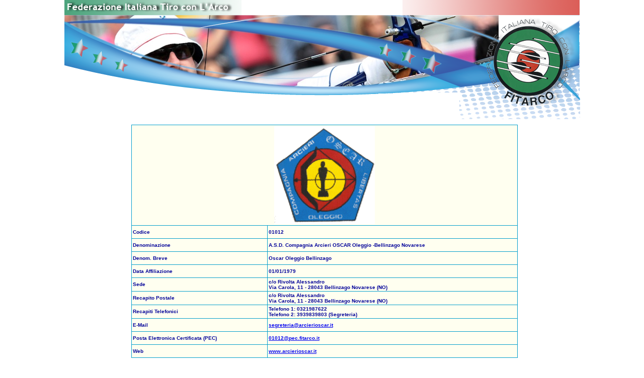

--- FILE ---
content_type: text/html; charset=UTF-8
request_url: https://www.fitarco-italia.org/societa/societa.php?Codice=01012
body_size: 1215
content:
<!DOCTYPE HTML PUBLIC "-//W3C//DTD HTML 4.01 Transitional//EN"
"http://www.w3.org/TR/html4/loose.dtd">
<html>
<head>
<meta http-equiv="Content-Type" content="text/html; charset=UTF-8">
<title>FITArco - Dettaglio societ&agrave;</title>
<link href="/fitarco.css" rel="stylesheet" type="text/css">
<link rel="StyleSheet" href="/Common/dtree.css" type="text/css" >
<script type="text/javascript" src="/Common/dtree.js"></script>
<script type="text/javascript" src="/mappe/mappe.js"></script>

</head>
<body>
<div id="header">
	 <table id="headerTable" style="width: 1025px; border: 0px; padding: 0px; margin: 0px auto 0px auto; border-collapse: collapse;" cellpadding="0" cellspacing="0">
	<tr>
		<td colspan="2">
					<a href="/"><img id="RotoHead" border="0" src="/images/RotoHeader/12.jpg" alt=""><img src="/images/RotoHead.png" width="1024" height="184" border="0" alt=""></a>
		</td>
		<td>
			<img src="/images/spacer.gif" width="1" height="184" alt=""></td>
	</tr>
	<tr>
		<td rowspan="2" style="vertical-align: top;">
			<img src="/images/Header2.gif" width="785" height="6" alt="">
					</td>
		<td>
			<img src="/images/Header3.gif" width="240" height="53" alt=""></td>
		<td>
			<img src="/images/spacer.gif" width="1" height="53" alt=""></td>
	</tr>
	<tr>
		<td></td>
		<td>
			<img src="/images/spacer.gif" width="1" height="3" alt=""></td>
	</tr>
	<tr>
		<td colspan="2">
			<img src="/images/spacer.gif" width="1025" height="1" alt=""></td>
		<td>
			<img src="/images/spacer.gif" width="1" height="1" alt=""></td>
	</tr>
<script type="text/javascript">
</script>

 </table></div>
<div id="left">
	</div>
<div id="content">
<div id="inner_content">
<div align="center">
<table class="Cerca" cellpadding="2" cellspacing="1"><tr><td colspan="3"><div align="center"><img src="/LogoSocieta/01012.png" alt="Logo Societa"></div></td>
</tr>
<tr><td>Codice</td><td colspan="2">01012</td>
</tr>
<tr><td>Denominazione</td><td colspan="2">A.S.D. Compagnia Arcieri OSCAR Oleggio -Bellinzago Novarese</td>
</tr>
<tr><td>Denom. Breve</td><td colspan="2">Oscar Oleggio Bellinzago</td>
</tr>
<tr><td>Data Affiliazione</td><td colspan="2">01/01/1979</td>
</tr>
<tr><td>Sede</td><td colspan="2">c/o Rivolta Alessandro<br>Via Carola, 11 - 28043 Bellinzago Novarese (NO)</td></tr>
<tr><td>Recapito Postale</td><td colspan="2">c/o Rivolta Alessandro<br>Via Carola, 11 - 28043 Bellinzago Novarese (NO)</td></tr>
<tr><td>Recapiti Telefonici</td><td colspan="2">Telefono 1: 0321987622<br>Telefono 2: 3939839803 (Segreteria)<br></td></tr>
<tr><td>E-Mail</td><td colspan="2"><a href="mailto:segreteria@arcierioscar.it">segreteria@arcierioscar.it</a></td></tr>
<tr><td>Posta Elettronica Certificata (PEC)</td><td colspan="2"><a href="mailto:01012@pec.fitarco.it">01012@pec.fitarco.it</a></td></tr>
<tr><td>Web</td><td colspan="2"><a target="_blank" href="http://www.arcierioscar.it">www.arcierioscar.it</a></td></tr>
</table>
<br><table class="StandardList" cellpadding="2" cellspacing="1"><tr><th colspan="5"><span class="TitleLight">Sezioni</span></th></tr><tr><td width="20%"><div align="center"><a href="/societa/societa.php?Codice=01012&Info=1" class="Pulsante">Informazioni</a></div></td><td width="20%"><div align="center"><a href="/societa/societa.php?Codice=01012&Rank=1" class="Pulsante">Ranking List</a></div></td><td width="20%"><div align="center"><a href="/societa/societa.php?Codice=01012&Campi=1" class="Pulsante">Campi di Tiro</a></div></td><td width="20%"><div align="center"><a href="/societa/societa.php?Codice=01012&Record=1" class="Pulsante">Record</a></div></td><td width="20%">&nbsp;</td></tr></table>
</div>
</div>
</div>
</body>
</html>


--- FILE ---
content_type: text/css
request_url: https://www.fitarco-italia.org/Common/dtree.css
body_size: 357
content:
/*--------------------------------------------------|
| dTree 2.05 | www.destroydrop.com/javascript/tree/ |
|---------------------------------------------------|
| Copyright (c) 2002-2003 Geir Landr�               |
|--------------------------------------------------*/

.dtree {
	font-family: Arial, Helvetica, sans-serif;
	font-size: 10px;
	color: #000666;
	white-space: nowrap;
}
.dtree img {
	border: 0px;
	vertical-align: middle;
}
.dtree a {
	color: #000333;
	text-decoration: none;
}
.dtree a.node, .dtree a.nodeSel {
	white-space: nowrap;
	padding: 1px 2px 1px 2px;
}
.dtree a.node:hover, .dtree a.nodeSel:hover {
	color: #990000;
	background-color: #F0F0F0;
	text-decoration: underline;
}
.dtree a.nodeSel {
	background-color: #c0d2ec;
}
.dtree .clip {
	overflow: hidden;
}

--- FILE ---
content_type: application/javascript
request_url: https://www.fitarco-italia.org/mappe/mappe.js
body_size: 224
content:
function OpenMap_LL(Lat,Lon) {
	maps=window.open("/mappe/index.php?Lat=" + Lat + "&Lon=" + Lon ,"PopUpMap", "scrollbars=no,toolbar=no,directories=no,status=no,menubar=no,width=640,height=480");
	maps.resizeTo(640,480);
	maps.focus();
}

function OpenMap_Address(Address) {
	maps=window.open("/mappe/index.php?Add=" + Address ,"PopUpMap", "scrollbars=no,toolbar=no,directories=no,status=no,menubar=no,width=640,height=480");
	maps.resizeTo(640,480);
	maps.focus();
}